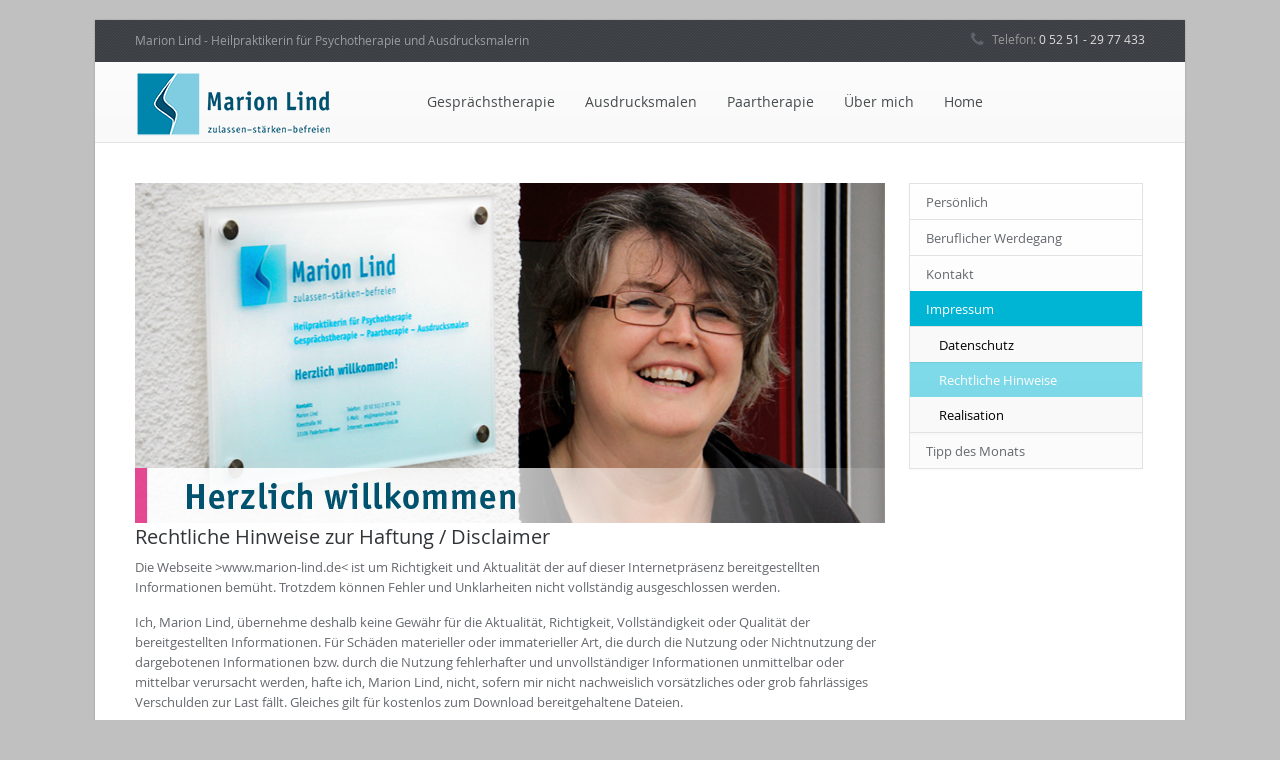

--- FILE ---
content_type: text/html; charset=utf-8
request_url: https://www.marion-lind.de/ueber-mich/impressum/rechtliche-hinweise.html
body_size: 4492
content:
<!DOCTYPE html>
<html lang="de">
<head>

<meta charset="utf-8">
<!-- 
	This website is powered by TYPO3 - inspiring people to share!
	TYPO3 is a free open source Content Management Framework initially created by Kasper Skaarhoj and licensed under GNU/GPL.
	TYPO3 is copyright 1998-2026 of Kasper Skaarhoj. Extensions are copyright of their respective owners.
	Information and contribution at https://typo3.org/
-->

<base href="https://www.marion-lind.de/">

<title>Rechtliche Hinweise - Marion Lind - Heilpraktikerin für Psychotherapie und Ausdrucksmalerin in Paderborn-Wewer</title>
<meta name="generator" content="TYPO3 CMS" />


<link rel="stylesheet" href="/typo3temp/assets/css/7015c8c4ac5ff815b57530b221005fc6.css?1668528376" media="all">






<meta name="author" content="www.lrw-medien.de">
    <meta name="description" content="">
    <meta name="keywords" content="Psychotherapie, Gesprächstherapie, Paartherapie, Ausdrucksmalen, Paderborn">
    <meta name="robots" content="index, follow">
    <meta name="revisit-after" content="7 days">
  <meta name="viewport" content="width=device-width, initial-scale=1.0, maximum-scale=1.0">
  <!-- Styles -->
  <link rel="stylesheet" href="fileadmin/templates/css/main.css">
  <link rel="stylesheet" href="fileadmin/templates/css/responsive.css">
  <link rel="stylesheet" href="fileadmin/templates/css/prettyPhoto.css">
  <link rel="stylesheet" type="text/css" href="fileadmin/templates/css/settings.css" media="screen"/>
  <link rel="stylesheet" href="fileadmin/templates/css/color-scheme/blue.css">
  <link rel="icon" href="favicon.ico" type="image/x-icon">
  
  <!-- Base JS -->
  <script src="fileadmin/templates/js/jquery-1.9.1.min.js"></script>
  <script src="fileadmin/templates/js/main.js"></script>
  
  <!-- Revolution Slider -->
  <script src="fileadmin/templates/js/jquery.themepunch.plugins.min.js"></script>
  <script src="fileadmin/templates/js/jquery.themepunch.revolution.min.js"></script>
  <script src="fileadmin/templates/js/revolution-slider-options.js"></script>
  
  <!-- Prety photo -->
  <script src="fileadmin/templates/js/jquery.prettyPhoto.js"></script>
  <script src="fileadmin/templates/js/pretty.js"></script>
</head>
<body class="bg-irongrip">
<!DOCTYPE html>

<html>

<head>

</head>

<body>
<!--###DOCUMENT_BODY### START-->
<div class="main boxed">

   <!-- TOP BAR
   ============================================= -->
   <div class="b-top-bar">
      <div class="layout">
         <!-- Some text -->
         <div class="wrap-left">
            <span class="top-bar-text">Marion Lind - Heilpraktikerin für Psychotherapie und Ausdrucksmalerin</span>
         </div>
         <div class="wrap-right">
            <!-- Phone -->
            <span class="top-bar-phone"><span class="icon-phone">Telefon: </span> 0 52 51 - 29 77 433</span>
         </div>
      </div>
   </div>
   <!-- END TOP BAR
   ============================================= -->

   <!-- HEADER
   ============================================= -->
   <div class="header">
      <div class="layout clearfix">
         <div class="mob-layout wrap-left">
            <!-- Logo -->
            <a href="./" class="logo"><img src="fileadmin/templates/img/logo.png" alt=""></a>
            <!-- Mobile Navigation Button -->
            <div class="btn-menu icon-reorder"></div>
            <!-- Navigation -->
            <!--  ###HAUPTNAVI### -->
            <ul class="menu"><li><a href="/gespraechstherapie/was-ist-gespraechstherapie.html">Gesprächstherapie</a><ul class="submenu"><li><a href="/gespraechstherapie/was-ist-gespraechstherapie.html">Was ist Gesprächstherapie?</a></li><li><a href="/gespraechstherapie/gemeinsames-vorgehen.html">Gemeinsames Vorgehen</a><ul class="submenu"><li><a href="/gespraechstherapie/gemeinsames-vorgehen/1-erkennen-des-problems.html">1. Erkennen des Problems</a></li><li><a href="/gespraechstherapie/gemeinsames-vorgehen/2-erstgespraech.html">2. Erstgespräch</a></li><li><a href="/gespraechstherapie/gemeinsames-vorgehen/3-start-der-begleitung.html">3. Start der Begleitung</a></li><li><a href="/gespraechstherapie/gemeinsames-vorgehen/4-verlauf-der-begleitung.html">4. Verlauf der Begleitung</a></li><li><a href="/gespraechstherapie/gemeinsames-vorgehen/5-ende-der-begleitung.html">5. Ende der Begleitung</a></li></ul></li><li><a href="/gespraechstherapie/faqs-zur-gespraechstherapie.html">FAQs zur Gesprächstherapie</a></li><li><a href="/gespraechstherapie/termin-zur-gespraechstherapie-vereinbaren.html">Termin vereinbaren</a></li></ul></li><li><a href="/ausdrucksmalen.html">Ausdrucksmalen</a><ul class="submenu"><li><a href="/ausdrucksmalen/begleitetes-malen/was-ist-begleitetes-malen.html">Begleitetes Malen</a><ul class="submenu"><li><a href="/ausdrucksmalen/begleitetes-malen/was-ist-begleitetes-malen.html">Was ist Begleitetes Malen?</a></li><li><a href="/ausdrucksmalen/begleitetes-malen/fuer-wen.html">Für wen?</a></li><li><a href="/ausdrucksmalen/begleitetes-malen/warum-begeitetes-malen.html">Warum Begeitetes Malen?</a></li><li><a href="/ausdrucksmalen/begleitetes-malen/malbegleitung.html">Malbegleitung</a></li><li><a href="/ausdrucksmalen/begleitetes-malen/5-ebenen-des-malens.html">5 Ebenen des Malens</a></li></ul></li><li><a href="/ausdrucksmalen/kinder-und-jugendliche.html">Kinder und Jugendliche</a></li><li><a href="/ausdrucksmalen/offenes-malatelier.html">Offenes Malatelier</a></li><li><a href="/ausdrucksmalen/malort-malatelier.html">Malort/Malatelier</a></li><li><a href="/ausdrucksmalen/termine-seminare.html">Termine & Seminare</a><ul class="submenu"><li><a href="/ausdrucksmalen/termine-seminare/maltag-fuer-frauen.html">Halbtägiger Maltag für Frauen</a></li><li><a href="/ausdrucksmalen/termine-seminare/mal-und-achtsamkeitstag-fuer-frauen.html">Mal- und Achtsamkeitstag für Frauen</a></li></ul></li></ul></li><li><a href="/paartherapie/was-ist-paartherapie.html">Paartherapie</a><ul class="submenu"><li><a href="/paartherapie/was-ist-paartherapie.html">Was ist Paartherapie?</a></li><li><a href="/paartherapie/verfahren-und-methoden.html">Verfahren und Methoden</a></li><li><a href="/paartherapie/gemeinsames-vorgehen-paartherapie.html">Gemeinsames Vorgehen</a></li><li><a href="/paartherapie/zyklen-der-paartherapie.html">Zyklen der Paartherapie</a></li><li><a href="/paartherapie/faqs-zur-paartherapie.html">FAQs zur Paartherapie</a></li><li><a href="/paartherapie/termin-vereinbaren.html">Termin vereinbaren</a></li></ul></li><li class="active"><a href="/ueber-mich/persoenlich.html">Über mich</a><ul class="submenu"><li><a href="/ueber-mich/persoenlich.html">Persönlich</a></li><li><a href="/ueber-mich/beruflicher-werdegang.html">Beruflicher Werdegang</a></li><li><a href="/ueber-mich/kontakt-und-anfahrt.html">Kontakt</a></li><li class="active"><a href="/ueber-mich/impressum.html">Impressum</a><ul class="submenu"><li><a href="/ueber-mich/impressum/datenschutz.html">Datenschutz</a></li><li class="active"><a href="/ueber-mich/impressum/rechtliche-hinweise.html">Rechtliche Hinweise</a></li><li><a href="/ueber-mich/impressum/realisation.html">Realisation</a></li></ul></li><li><a href="/ueber-mich/tipp-des-monats/nach-oben.html">Tipp des Monats</a><ul class="submenu"><li><a href="/ueber-mich/tipp-des-monats/2021-januar.html">2021 Januar</a></li><li><a href="/ueber-mich/tipp-des-monats/2020-dezember.html">2020 Dezember</a></li><li><a href="/ueber-mich/tipp-des-monats/2020-november.html">2020 November</a></li><li><a href="/ueber-mich/tipp-des-monats/2020-oktober.html">2020 Oktober</a></li><li><a href="/ueber-mich/tipp-des-monats/2020-september.html">2020 September</a></li><li><a href="/ueber-mich/tipp-des-monats/2020-august.html">2020 August</a></li><li><a href="/ueber-mich/tipp-des-monats/2020-juli.html">2020 Juli</a></li><li><a href="/ueber-mich/tipp-des-monats/2020-juni.html">2020 Juni</a></li><li><a href="/ueber-mich/tipp-des-monats/2020-mai.html">2020 Mai</a></li><li><a href="/ueber-mich/tipp-des-monats/2020-april.html">2020 April</a></li><li><a href="/ueber-mich/tipp-des-monats/2020-maerz.html">2020 März</a></li><li><a href="/ueber-mich/tipp-des-monats/2020-februar.html">2020 Februar</a></li><li><a href="/ueber-mich/tipp-des-monats/2020-januar.html">2020 Januar</a></li><li><a href="/ueber-mich/tipp-des-monats/2019-dezember.html">2019 Dezember</a></li><li><a href="/ueber-mich/tipp-des-monats/2019-november.html">2019 November</a></li><li><a href="/ueber-mich/tipp-des-monats/2019-oktober.html">2019 Oktober</a></li><li><a href="/ueber-mich/tipp-des-monats/2019-september.html">2019 September</a></li><li><a href="/ueber-mich/tipp-des-monats/2019-august.html">2019 August</a></li><li><a href="/ueber-mich/tipp-des-monats/2019-juli.html">2019 Juli</a></li><li><a href="/ueber-mich/tipp-des-monats/nach-oben.html">nach oben</a></li></ul></li></ul></li><li><a href="/home.html">Home</a></li></ul>
         </div>
      </div>
      <!-- Mobile Navigation -->
      <!-- ###RESPNAVI### -->
      <ul class="mob-menu"><li><div><a href="/gespraechstherapie/was-ist-gespraechstherapie.html">Gesprächstherapie</a><span class="btn-submenu"></span></div><ul class="mob-submenu"><li><a href="/gespraechstherapie/was-ist-gespraechstherapie.html">Was ist Gesprächstherapie?</a></li><li><a href="/gespraechstherapie/gemeinsames-vorgehen.html">Gemeinsames Vorgehen</a><ul class="mob-submenu"><li><a href="/gespraechstherapie/gemeinsames-vorgehen/1-erkennen-des-problems.html">1. Erkennen des Problems</a></li><li><a href="/gespraechstherapie/gemeinsames-vorgehen/2-erstgespraech.html">2. Erstgespräch</a></li><li><a href="/gespraechstherapie/gemeinsames-vorgehen/3-start-der-begleitung.html">3. Start der Begleitung</a></li><li><a href="/gespraechstherapie/gemeinsames-vorgehen/4-verlauf-der-begleitung.html">4. Verlauf der Begleitung</a></li><li><a href="/gespraechstherapie/gemeinsames-vorgehen/5-ende-der-begleitung.html">5. Ende der Begleitung</a></li></ul></li><li><a href="/gespraechstherapie/faqs-zur-gespraechstherapie.html">FAQs zur Gesprächstherapie</a></li><li><a href="/gespraechstherapie/termin-zur-gespraechstherapie-vereinbaren.html">Termin vereinbaren</a></li></ul></li><li><div><a href="/ausdrucksmalen.html">Ausdrucksmalen</a><span class="btn-submenu"></span></div><ul class="mob-submenu"><li><a href="/ausdrucksmalen/begleitetes-malen/was-ist-begleitetes-malen.html">Begleitetes Malen</a><ul class="mob-submenu"><li><a href="/ausdrucksmalen/begleitetes-malen/was-ist-begleitetes-malen.html">Was ist Begleitetes Malen?</a></li><li><a href="/ausdrucksmalen/begleitetes-malen/fuer-wen.html">Für wen?</a></li><li><a href="/ausdrucksmalen/begleitetes-malen/warum-begeitetes-malen.html">Warum Begeitetes Malen?</a></li><li><a href="/ausdrucksmalen/begleitetes-malen/malbegleitung.html">Malbegleitung</a></li><li><a href="/ausdrucksmalen/begleitetes-malen/5-ebenen-des-malens.html">5 Ebenen des Malens</a></li></ul></li><li><a href="/ausdrucksmalen/kinder-und-jugendliche.html">Kinder und Jugendliche</a></li><li><a href="/ausdrucksmalen/offenes-malatelier.html">Offenes Malatelier</a></li><li><a href="/ausdrucksmalen/malort-malatelier.html">Malort/Malatelier</a></li><li><a href="/ausdrucksmalen/termine-seminare.html">Termine & Seminare</a><ul class="mob-submenu"><li><a href="/ausdrucksmalen/termine-seminare/maltag-fuer-frauen.html">Halbtägiger Maltag für Frauen</a></li><li><a href="/ausdrucksmalen/termine-seminare/mal-und-achtsamkeitstag-fuer-frauen.html">Mal- und Achtsamkeitstag für Frauen</a></li></ul></li></ul></li><li><div><a href="/paartherapie/was-ist-paartherapie.html">Paartherapie</a><span class="btn-submenu"></span></div><ul class="mob-submenu"><li><a href="/paartherapie/was-ist-paartherapie.html">Was ist Paartherapie?</a></li><li><a href="/paartherapie/verfahren-und-methoden.html">Verfahren und Methoden</a></li><li><a href="/paartherapie/gemeinsames-vorgehen-paartherapie.html">Gemeinsames Vorgehen</a></li><li><a href="/paartherapie/zyklen-der-paartherapie.html">Zyklen der Paartherapie</a></li><li><a href="/paartherapie/faqs-zur-paartherapie.html">FAQs zur Paartherapie</a></li><li><a href="/paartherapie/termin-vereinbaren.html">Termin vereinbaren</a></li></ul></li><li class="active"><div><a href="/ueber-mich/persoenlich.html">Über mich</a><span class="btn-submenu"></span></div><ul class="mob-submenu"><li><a href="/ueber-mich/persoenlich.html">Persönlich</a></li><li><a href="/ueber-mich/beruflicher-werdegang.html">Beruflicher Werdegang</a></li><li><a href="/ueber-mich/kontakt-und-anfahrt.html">Kontakt</a></li><li class="active"><a href="/ueber-mich/impressum.html">Impressum</a><ul class="mob-submenu"><li><a href="/ueber-mich/impressum/datenschutz.html">Datenschutz</a></li><li class="active"><a href="/ueber-mich/impressum/rechtliche-hinweise.html">Rechtliche Hinweise</a></li><li><a href="/ueber-mich/impressum/realisation.html">Realisation</a></li></ul></li><li><a href="/ueber-mich/tipp-des-monats/nach-oben.html">Tipp des Monats</a><ul class="mob-submenu"><li><a href="/ueber-mich/tipp-des-monats/2021-januar.html">2021 Januar</a></li><li><a href="/ueber-mich/tipp-des-monats/2020-dezember.html">2020 Dezember</a></li><li><a href="/ueber-mich/tipp-des-monats/2020-november.html">2020 November</a></li><li><a href="/ueber-mich/tipp-des-monats/2020-oktober.html">2020 Oktober</a></li><li><a href="/ueber-mich/tipp-des-monats/2020-september.html">2020 September</a></li><li><a href="/ueber-mich/tipp-des-monats/2020-august.html">2020 August</a></li><li><a href="/ueber-mich/tipp-des-monats/2020-juli.html">2020 Juli</a></li><li><a href="/ueber-mich/tipp-des-monats/2020-juni.html">2020 Juni</a></li><li><a href="/ueber-mich/tipp-des-monats/2020-mai.html">2020 Mai</a></li><li><a href="/ueber-mich/tipp-des-monats/2020-april.html">2020 April</a></li><li><a href="/ueber-mich/tipp-des-monats/2020-maerz.html">2020 März</a></li><li><a href="/ueber-mich/tipp-des-monats/2020-februar.html">2020 Februar</a></li><li><a href="/ueber-mich/tipp-des-monats/2020-januar.html">2020 Januar</a></li><li><a href="/ueber-mich/tipp-des-monats/2019-dezember.html">2019 Dezember</a></li><li><a href="/ueber-mich/tipp-des-monats/2019-november.html">2019 November</a></li><li><a href="/ueber-mich/tipp-des-monats/2019-oktober.html">2019 Oktober</a></li><li><a href="/ueber-mich/tipp-des-monats/2019-september.html">2019 September</a></li><li><a href="/ueber-mich/tipp-des-monats/2019-august.html">2019 August</a></li><li><a href="/ueber-mich/tipp-des-monats/2019-juli.html">2019 Juli</a></li><li><a href="/ueber-mich/tipp-des-monats/nach-oben.html">nach oben</a></li></ul></li></ul></li><li><div><a href="/home.html">Home</a><span class="btn-submenu"></span></div></li></ul>
      <!-- End Mobile Navigation -->
   </div>
   <!-- END HEADER
   ============================================= -->

   <!-- CONTENT
   ============================================= -->
   <div class="content">
      <div class="layout">
         <div class="row">
            <div class="row-item col-3_4">
               <!-- ###CONTENT### Start -->
               
    

            <div id="c144" class="frame frame-default frame-type-html frame-layout-0">
                
                
                    



                
                
                

    <img src="fileadmin/user_upload/04_Bilder_Inhaltsbereich/Willkommen-Marion-Lind-Heilpraktikerin-Psychotherapie-Ausdrucksmalen-Paderborn-Wewer..jpg">


                
                    



                
                
                    



                
            </div>

        


    

            <div id="c105" class="frame frame-default frame-type-text frame-layout-0">
                
                
                    



                
                
                    

    
        <header>
            

    
            
                

    
            <h2 class="">
                Rechtliche Hinweise zur Haftung / Disclaimer
            </h2>
        



            
        



            



            



        </header>
    



                
                

    <p>Die Webseite &gt;www.marion-lind.de&lt; ist um Richtigkeit und Aktualität der auf dieser Internetpräsenz bereitgestellten Informationen bemüht. Trotzdem können Fehler und Unklarheiten nicht vollständig ausgeschlossen werden. 
</p>
<p>Ich, Marion Lind, übernehme deshalb keine Gewähr für die Aktualität, Richtigkeit, Vollständigkeit oder Qualität der bereitgestellten Informationen. Für Schäden materieller oder immaterieller Art, die durch die Nutzung oder Nichtnutzung der dargebotenen Informationen bzw. durch die Nutzung fehlerhafter und unvollständiger Informationen unmittelbar oder mittelbar verursacht werden, hafte ich, Marion Lind, nicht, sofern mir nicht nachweislich vorsätzliches oder grob fahrlässiges Verschulden zur Last fällt. Gleiches gilt für kostenlos zum Download bereitgehaltene Dateien. 
</p>
<p>Die Webseite &gt;www.marion-lind.de&lt; behält sich vor, Teile des Internetangebotes oder das gesamte Angebot ohne gesonderte Ankündigung zu verändern, zu ergänzen, zu löschen oder die Veröffentlichung zeitweise oder endgültig einzustellen. 
</p>
<p>Die Verantwortlichkeit für &gt;fremde Inhalte&lt;, die beispielsweise durch direkte oder indirekte Verknüpfungen (zum Beispiel so genannte &gt;Links&lt;) zu anderen Anbietern bereitgehalten werden, setzt unter anderem positive Kenntnis des rechtswidrigen beziehungsweise strafbaren Inhaltes voraus. &gt;Fremde Inhalte&lt; sind in geeigneter Weise gekennzeichnet. 
</p>
<p>Die Webseite &gt;www.marion-lind.de&lt; hat auf &gt;fremde Inhalte&lt; keinerlei Einfluss und macht sich diese Inhalte auch nicht zu eigen. Die Webseite &gt;www.marion-lind.de&lt; hat keine positiven Kenntnisse über rechtswidrige oder anstößige Inhalte auf den verknüpften Seiten fremder Anbieter. Sollten auf den verknüpften Seiten fremder Anbieter dennoch rechtswidrige oder anstößige Inhalte enthalten sein, so distanziert sich die Webseite &gt;www.marion-lind.de&lt; von diesen Inhalten ausdrücklich.&nbsp; 
</p>
<p><b>Rechtliche Hinweise zum Urheberrecht:</b><br> Das Layout der Homepage, die verwendeten Graphiken sowie die sonstigen Inhalte sind urheberrechtlich geschützt.</p>


                
                    



                
                
                    



                
            </div>

        


               <!-- ###CONTENT### End -->
            </div>
            <!-- Sidebar -->
            <div class="row-item col-1_4 sidebar">
               <!-- ###SECNAVI### -->
               <ul class="b-side-nav"><li><a href="/ueber-mich/persoenlich.html">Persönlich</a></li><li><a href="/ueber-mich/beruflicher-werdegang.html">Beruflicher Werdegang</a></li><li><a href="/ueber-mich/kontakt-und-anfahrt.html">Kontakt</a></li><li class="current"><a href="/ueber-mich/impressum.html">Impressum</a><ul class="b-side-nav"><li style="font-weight: normal !important;"><a href="/ueber-mich/impressum/datenschutz.html">Datenschutz</a></li><li class="current"><a href="/ueber-mich/impressum/rechtliche-hinweise.html">Rechtliche Hinweise</a></li><li style="font-weight: normal !important;"><a href="/ueber-mich/impressum/realisation.html">Realisation</a></li></ul></li><li><a href="/ueber-mich/tipp-des-monats/nach-oben.html">Tipp des Monats</a></li></ul>
               <!--
               <ul class="b-side-nav">
                 <li><a href="#">Sed ut perspiciatis</a></li>
                 <li><a href="#">Inde omnis iste natus</a></li>
                 <li><a href="#" class="active">Neque porro quisquam</a></li>
                 <li><a href="#">Magnam aliquam</a></li>
                 <li><a href="#">Illum qui dolorem</a></li>
                 <li><a href="#">Molestiae consequatur</a></li>
                 <li><a href="#">Fugiat quo voluptas</a></li>
                 <li><a href="#">Nulla pariatur</a></li>
               </ul>
               -->
               <!-- ###CONTENT_RIGHT### Start -->
               <!-- ###CONTENT_RIGHT### End -->
            </div>
            <!-- End Sidebar -->
         </div>
      </div>
   </div>

   <!-- END CONTENT
   ============================================= -->
   <!-- FOOTER
   ============================================= -->
   <div class="footer">
      <!-- Widget Area -->
      <div class="b-widgets">
         <div class="layout">
            <div class="row">
               <!-- Links -->
               <div class="row-item col-1_4">
                  <h3>Gesprächstherapie:</h3>
                  <ul class="b-list just-links m-dark">
                     <li><a href="gespraechstherapie/was-ist-gespraechstherapie.html">» Was ist Gesprächstherapie?</a></li>
              <li><a href="gespraechstherapie/gemeinsames-vorgehen.html">» Gemeinsames Vorgehen</a></li>
              <li><a href="gespraechstherapie/faqs-zur-gespraechstherapie.html">» FAQs</a></li>
              <li><a href="gespraechstherapie/termin-zur-gespraechstherapie-vereinbaren.html">» Termin vereinbaren</a></li>
                  </ul>
               </div>
               <!-- End Links -->
               <!-- Latest Tweets -->
               <div class="row-item col-1_4">
                  <h3>Ausdrucksmalen:</h3>
                  <ul class="b-list just-links m-dark">
                     <li><a href="ausdrucksmalen/begleitetes-malen/was-ist-begleitetes-malen.html">» Begleitetes Malen</a></li>
              <li><a href="ausdrucksmalen/kinder-und-jugendliche.html">» Kinder und Jugendliche</a></li>
              <li><a href="ausdrucksmalen/offenes-malatelier.html">» Offenes Malatelier</a></li>
              <li><a href="ausdrucksmalen/malort-malatelier.html">» Malort/Malatelier</a></li>
              <li><a href="ausdrucksmalen/termine-seminare.html">» Termine und Seminare</a></li>
                     <!--<li><a href="#">» FAQs</a></li>-->
                  </ul>
               </div>
               <!-- End Latest Tweets -->
               <!-- Tag Cloud -->
               <div class="row-item col-1_4">
                  <h3>Paartherapie:</h3>
                  <ul class="b-list just-links m-dark">
                     <li><a href="paartherapie/was-ist-paartherapie.html">» Was ist Paartherapie?</a></li>
              <li><a href="paartherapie/verfahren-und-methoden.html">» Verfahren und Methoden</a></li>
              <li><a href="paartherapie/gemeinsames-vorgehen-paartherapie.html">» Gemeinsames Vorgehen</a></li>
              <li><a href="paartherapie/zyklen-der-paartherapie.html">» Zyklen der Paartherapie</a></li>
              <li><a href="paartherapie/faqs-zur-paartherapie.html">» FAQs</a></li>
              <li><a href="paartherapie/termin-vereinbaren.html">» Termin vereinbaren</a></li>
                  </ul>
               </div>
               <!-- End Tag Cloud -->
               <!-- Contact Form -->
               <div class="row-item col-1_4">
                  <h3>Kontakt: 0 52 51 - 29 77 433</h3>
                  <ul class="b-list just-links m-dark">
                     <li>Marion Lind</li>
                     <li>Heilpraktikerin für Psychotherapie</li>
                     <li>und Ausdrucksmalerin</li>
                     <li>Kleestr. 9d</li>
                     <li>33106 Paderborn-Wewer</li>
                     <!-- <li><a href="ueber-mich/kontakt-und-anfahrt.html">» Anfahrt</a></li> -->
                  </ul>
               </div>
               <!-- End Contact Form -->
            </div>
         </div>
      </div>
      <!-- End Widget Area -->
      <!-- Copyright Area -->
      <div class="b-copyright">
         <div class="layout">
            <!-- Copyright Text -->
            <span class="copy">Copyright © 2026 Marion Lind</span>
            <!-- Social Icons -->
            <ul class="footer-navi">
               <li><a href="ueber-mich/impressum.html">Impressum</a></li>
               <li><a href="ueber-mich/impressum/datenschutz.html">Datenschutz</a></li>
               <li><a href="home.html">Startseite</a></li>
               <li><a href="ueber-mich/kontakt-und-anfahrt.html">Kontakt</a></li>
            </ul>
         </div>
      </div>
   </div>
   <!-- END FOOTER
   ============================================= -->

</div>
<!-- END MAIN
============================================= -->
<!--###DOCUMENT_BODY### END-->
</body>
</html>




</body>
</html>

--- FILE ---
content_type: text/css; charset=utf-8
request_url: https://www.marion-lind.de/fileadmin/templates/css/color-scheme/blue.css
body_size: 1467
content:

.menu li.with-sub:hover:before,
.menu > li:before, .menu a.active:before {
	background: rgba(0, 181, 212, 1);
}

.b-social.social-header a:hover,
.menu a.active {
	color: rgba(0, 181, 212, 1);
}

.popular-title {
	background: rgba(0, 181, 212, 1) url(../../img/btn-bg.png) repeat-x top;
	border: 1px solid #4e83d9;

	color: #fff;
	text-shadow: 0 -1px 0 #3263cd;
}

.btn.colored {
/*	background: rgba(0, 181, 212, 1) url(../../img/btn-bg.png) repeat-x top;*/
	background: rgba(206, 217, 222, 1) url(../../img/btn-bg.png) repeat-x top;
	border: 1px solid rgba(206, 217, 222, 1);

	color: #65686d;
	text-shadow: none;
	/* text-shadow: 0 -1px 0 #3263cd; */
}

.btn.colored:hover { 
/*	background: #3263cd url(../../img/btn-bg.png) repeat-x top;*/
	background: rgba(000, 181, 212, 1) url(../../img/btn-bg.png) repeat-x top;
	box-shadow: 0 1px 3px #dde7f8;
	border: 1px solid rgba(000, 181, 212, 1);

	color: #fff;
	text-shadow: 0 -1px 0px #3263cd;
}

.icon-box i.colored {
	background: #32ba55;
	box-shadow: 0 1px 3px rgba(0,0,0,0.1);
	border: 1px solid #2cb14f;

	color: #edffdf;
	text-shadow: 0 1px 1px #36a42c;
}

.m-alt .spoiler-title.active:before {
	background: rgba(0, 181, 212, 1) url(../../img/btn-bg.png) repeat-x top;
	border: 1px solid #4e83d9;

	box-shadow: 0 1px 3px rgba(0,0,0,0.1);
	
	color: #fff;
	text-shadow: 0 -1px 0 #3263cd;
}

.progress-line {    
	background-color: rgba(0, 181, 212, 1);
}

.tp-caption span a {
	color: rgba(0, 181, 212, 1);
}

.bullet.selected {
	background: rgba(0, 181, 212, 1) !important;
}

.tp-leftarrow.default:hover, .tp-rightarrow.default:hover {
	background: rgba(84,137,222,0.9) !important;
}

.submenu li:hover {
	background: rgba(0, 181, 212, 1);
	border-top: 1px solid rgba(0, 181, 212, 1);
	border-bottom: 1px solid rgba(0, 181, 212, 1);
}
.submenu li li:hover {
	background: #95d8e8;
	border-top: 1px solid #95d8e8;
	border-bottom: 1px solid #95d8e8;
}

.link-overlay:before {
	background: rgba(250,250,250,0.95);
}

.blockquote:before {
	color: rgba(0, 181, 212, 1);
}

a {
	color: rgba(0, 181, 212, 1);
}

a.dark-link:hover {
	color: rgba(0, 181, 212, 1);
}

a.work-name:hover {
	color: rgba(0, 181, 212, 1);
}

.news-title a:hover {
	color: rgba(0, 181, 212, 1);
}

.just-links.m-dark a:hover {
	color: rgba(0, 181, 212, 1);
}

.b-tag-cloud a:hover,
.b-tag-cloud.m-dark a:hover {
	background: rgba(0, 181, 212, 1) url(../../img/btn-bg.png) repeat-x top;
	border: 1px solid #4e83d9;

	box-shadow: 0 1px 3px rgba(0,0,0,0.1);
	
	color: #fff;
	text-shadow: 0 -1px 0 #3263cd;
}

.b-twitter.m-footer a {
	color: rgba(0, 181, 212, 1);
}

.tp-caption.m-text-color span {
	padding: 0 !important;
	color: rgba(0, 181, 212, 1);
}

.tp-caption.m-bg-color span {
	background-color: rgba(84,137,222,0.9) !important;
	color: #fff;
}

.b-filter-list li.active {
	color: rgba(0, 181, 212, 1);
}

.b-filter-list li.active:before {
	height: 2px;
	background: rgba(0, 181, 212, 1);
}

.carousel-prev:hover, .carousel-next:hover {
	background: rgba(84,137,222,0.9);
}

.carousel-pagination li.active {
	background: rgba(0, 181, 212, 1);
}

.recent-post a {
	color: rgba(0, 181, 212, 1);
}

.b-categories a {
	color: rgba(0, 181, 212, 1);
}

.b-twitter.m-footer a {
	color: rgba(0, 181, 212, 1);
}

a.link {
	color: rgba(0, 181, 212, 1);
}

.pagination a:hover {
	background: rgba(0, 181, 212, 1) url(../../img/btn-bg.png) repeat-x top;
	border: 1px solid #4e83d9;

	box-shadow: 0 1px 3px rgba(0,0,0,0.1);
	
	color: #fff;
	text-shadow: 0 -1px 0 #3263cd;
}

.pagination a.active {
	background: #f5f5f5;
	box-shadow: inset 0 1px 2px rgba(0,0,0,0.07);
	border-color: #d9d9d9;
}

.pagination a.active:hover {
	text-shadow: 0 1px 0 white;	
	color: #424346;
}

.post-meta a:hover {
	color: rgba(0, 181, 212, 1);
}

*::-moz-selection {
	background-color: rgba(0, 181, 212, 1) !important;
	color: #fff;
}

*::selection {
	background-color: rgba(0, 181, 212, 1) !important;
	color: #fff;
}

.b-user-info:before {
	border-top: 2px solid rgba(0, 181, 212, 1);
}

.btn-reply.cancel-reply {
	background: rgba(0, 181, 212, 1) url(../../img/btn-bg.png) repeat-x top;
	border: 1px solid #4e83d9;

	box-shadow: 0 1px 3px rgba(0,0,0,0.1);
	
	color: #fff;
	text-shadow: 0 -1px 0 #3263cd;
}

.crumbs a:hover {
	color: rgba(0, 181, 212, 1);
}

p.intro strong.colored {
	color: rgba(0, 181, 212, 1);
}

.contact-mail a {
	color: rgba(0, 181, 212, 1);
}

.b-promo:before {
	border-left: 2px solid rgba(0, 181, 212, 1);
}

.tabs-nav li.active span:before {
	border-top: 2px solid rgba(0, 181, 212, 1);
}

.m-nav-left .tabs-nav li.active span:before {
	border-left: 2px solid rgba(0, 181, 212, 1);
}

.quote-text:before {
	color: rgba(0, 181, 212, 1);
}

.b-service i.m-colored,
.b-service i.m-dark:hover  {
	background: #449ed7 url(../../img/serv-bg.png) repeat-x top;
	box-shadow: 0 1px 3px rgba(0,0,0,0.1);
	border: 1px solid #3a92d0;

	color: #ebfaff;
	text-shadow: 0 1px 1px #3b57cc;
}

.b-list.m-circle li:before {
	background: rgba(0, 181, 212, 1)  url(../../img/btn-bg.png) repeat-x top;
}

.b-side-nav a:hover {
	color: rgba(0, 181, 212, 1);
}

.b-side-nav li.current a {
/*	border-color: rgba(0, 181, 212, 1);
	background: rgba(0, 181, 212, 1) url(../../img/sidenav-bg.png) repeat-x top;
	*/
	border-color: #e2e2e2;
	background: rgba(0, 181, 212, 1);
}
.b-side-nav li.current li a {
	padding-left: 29px;
	color: #000 !important;
	border-color: #e2e2e2;
	background: #f9f9f9 url(../../img/sidenav-bg.png) repeat-x top;
}
.b-side-nav li.current li.current a {
	padding-left: 29px;
	color: #fff !important;
	border-color: #e2e2e2;
/*	background: #f9f9f9 url(../../img/sidenav-bg.png) repeat-x top;*/
	background: rgba(0, 181, 212, 0.5);
}

.b-side-nav li.current a:hover {
	color: #fff;
}

.m-quad .b-social a:hover {
	background: rgba(0, 181, 212, 1);
}

@media only screen and (max-width: 767px), only screen and (max-device-width: 767px) {
	
	.b-tabs.m-nav-left:after, .b-tabs.m-nav-left:before {
		display: none;
	}

	.b-tabs.m-nav-left {
		border-top: none;
	}
	
	.b-tabs.m-nav-left .tabs-nav {
		float: none;
		display: block;
		top: 0;
	}
	
	.b-tabs.m-nav-left .tabs-nav li {
		width: auto;
		display: block;
		text-align: center;

		margin: 0;
	}

	.m-nav-left .tabs-nav li.active span:before {
		width: auto;

		position: absolute;
		top: -2px;	left: -21px;
					right: -21px;

		border-bottom: none;
		cursor: default;

		border-top: 2px solid rgba(0, 181, 212, 1);
		border-left: 0;
	}
	
}

--- FILE ---
content_type: text/css; charset=utf-8
request_url: https://www.marion-lind.de/fileadmin/templates/css/mailform.css
body_size: 3611
content:
/**
 * Main Settings
 */
div.tx-powermail h3 {
    display: none;
}
div.tx-powermail {
	font-family: Calibri, Arial, sans-serif;
	font-size: 14px;
	width: 100%;
	margin: 0 !important;
	padding: 0 !important;
}
.powermail_message {
    padding-left: 20px;
    min-height: 65px;
   
}
.powermail_message_ok {
    background-image: url("/typo3conf/ext/powermail/Resources/Public/Image/icon_ok.png");
}
.powermail_message_error {
    background-image: url("/typo3conf/ext/powermail/Resources/Public/Image/icon_error.png");
}
.powermail_message li {
    padding: 10px 50px 10px 0;
    font-weight: bold;
   	color: #8cb629;
}
.clear {
    clear: both;
}

/**
 * Form
 */
 
 .powermail_input {
	 width: 100%;
 }
 
.powermail_fieldset {
	padding: 0 !important;
	border: 0;
	margin-bottom: 20px;


}
.powermail_legend {
	font-weight: bold;
	color:  rgba(0, 181, 212, 1);
	float: right;
	margin: 3px 0 10px 0;
	font-size: 20px;
    white-space:normal;
    
}
.powermail_label {
	/* label */
	display: block;
	width: 200px;
	float: left;
	clear: left;
	font-weight: bold;
	color:  rgba(0, 181, 212, 1);
}
div.powermail_fieldwrap {
    margin: 0 0 0.5em 0;
   	clear: both;
   	
}
.powermail_field {
	font-family: Calibri, Arial, sans-serif;
	font-size: 14px;
	width: 100% !important;

	border: 1px solid #ccc;
	color: #444;

	-webkit-box-shadow: 3px 3px 5px #eee;
	-moz-box-shadow: 3px 3px 5px #eee;
	box-shadow: 3px 3px 5px #eee;

	-webkit-border-radius: 2px;
	-moz-border-radius: 2px;
	-khtml-border-radius: 2px;
	border-radius: 2px;
}
.powermail_captcha {
    width: 392px;
}
.powermail_textarea {
	padding: 0;
	height: 120px;
	width: 100%;
}


input.powermail_field:focus {
	background-color: #E5E5E5;
	border: 1px solid white;
	outline: none;
	width: 100% !important;
}
.powermail_submit {
	margin: 10px 0;
	float: right;
	border: 0;
	padding: 5px 20px;
	color: white;
	font-weight: bold;
	cursor: pointer;
	width: 100%;

	background:  rgba(0, 181, 212, 1); /* W3C */
}
.powermail_fieldwrap_radio fieldset,
.powermail_fieldwrap_check fieldset {
    padding: 0;
    margin: 0;
    border: 0;
}
.powermail_fieldwrap_radio fieldset legend,
.powermail_fieldwrap_check fieldset legend {
    padding: 0;
}
.powermail_radio_outer,
.powermail_captcha_outer,
.powermail_check_outer {
    background-color: white;
    border: 1px solid #ccc;
    float: left;
    padding: 3px;
    width: 392px;
}
.powermail_radio_outer label,
.powermail_captcha_outer label,
.powermail_check_outer label {
    color: #444;
}
.powermail_captchaimage {
    width: 392px;
    margin-top: 10px;
}
div.error {
    background-color: #FFCA4B;
    border: 1px solid #FF8100;
}
.powermail_field_error {
    background-color: #FFCA4B;
    border: 1px solid #FF8100;
}
div.powermail_fieldwrap_file_inner {
    overflow: hidden;
    height: 26px;
    padding: 3px;
    width: 392px;
    color: white;
    font-weight: bold;
    cursor: pointer;
    background-image: url('/typo3conf/ext/powermail/Resources/Public/Image/upload_bg.png');
}
input.powermail_file {
    position: relative;
    height: 100%;
    width: auto;
    opacity: 0;
    -moz-opacity: 0;
    -webkit-opacity: 0;
    filter:progid:DXImageTransform.Microsoft.Alpha(opacity=0);
}
ul#powermail_tabmenu {
    list-style-type: none;
    width: 99.5%;
    height: 16px;
    padding: 10px 0;
    margin-left: 2px;

    background: rgb(255,255,255); /* Old browsers */
   	background: -moz-linear-gradient(top, rgba(255,255,255,1) 0%, rgba(229,229,229,1) 100%); /* FF3.6+ */
   	background: -webkit-gradient(linear, left top, left bottom, color-stop(0%,rgba(255,255,255,1)), color-stop(100%,rgba(229,229,229,1))); /* Chrome,Safari4+ */
   	background: -webkit-linear-gradient(top, rgba(255,255,255,1) 0%,rgba(229,229,229,1) 100%); /* Chrome10+,Safari5.1+ */
   	background: -o-linear-gradient(top, rgba(255,255,255,1) 0%,rgba(229,229,229,1) 100%); /* Opera11.10+ */
   	background: -ms-linear-gradient(top, rgba(255,255,255,1) 0%,rgba(229,229,229,1) 100%); /* IE10+ */
   	filter: progid:DXImageTransform.Microsoft.gradient( startColorstr='#ffffff', endColorstr='#e5e5e5',GradientType=0 ); /* IE6-9 */
   	background: linear-gradient(top, rgba(255,255,255,1) 0%,rgba(229,229,229,1) 100%); /* W3C */

    -webkit-box-shadow: 0px 0px 8px 0px;
   	-moz-box-shadow: 0px 0px 8px 0px;
   	box-shadow: 0px 0px 8px 0px;

   	-webkit-border-radius: 3px;
   	-moz-border-radius: 3px;
   	-khtml-border-radius: 3px;
   	border-radius: 3px;
}
ul#powermail_tabmenu li {
    float: left;
    margin-left: 10px;
    cursor: pointer;
    font-weight: bold;
    color: #8cb629;
}
ul#powermail_tabmenu li.act {
    text-shadow: 0px 0px 10px #888888;
    filter: dropshadow(color=#888888, offx=0, offy=0);
}

/**
 * Confirmation
 */
.powermail_confirmation {
    clear: left;
	border: 0;
	padding: 10px;
	margin-bottom: 20px;

	background: rgb(255,255,255); /* Old browsers */
	background: -moz-linear-gradient(top, rgba(255,255,255,1) 0%, rgba(229,229,229,1) 100%); /* FF3.6+ */
	background: -webkit-gradient(linear, left top, left bottom, color-stop(0%,rgba(255,255,255,1)), color-stop(100%,rgba(229,229,229,1))); /* Chrome,Safari4+ */
	background: -webkit-linear-gradient(top, rgba(255,255,255,1) 0%,rgba(229,229,229,1) 100%); /* Chrome10+,Safari5.1+ */
	background: -o-linear-gradient(top, rgba(255,255,255,1) 0%,rgba(229,229,229,1) 100%); /* Opera11.10+ */
	background: -ms-linear-gradient(top, rgba(255,255,255,1) 0%,rgba(229,229,229,1) 100%); /* IE10+ */
	filter: progid:DXImageTransform.Microsoft.gradient( startColorstr='#ffffff', endColorstr='#e5e5e5',GradientType=0 ); /* IE6-9 */
	background: linear-gradient(top, rgba(255,255,255,1) 0%,rgba(229,229,229,1) 100%); /* W3C */

	-webkit-box-shadow: 0px 0px 8px 0px;
	-moz-box-shadow: 0px 0px 8px 0px;
	box-shadow: 0px 0px 8px 0px;

	-webkit-border-radius: 3px;
	-moz-border-radius: 3px;
	-khtml-border-radius: 3px;
	border-radius: 3px;
}
input.powermail_confirmation_form {
    float: left;
    margin-top: 20px;
    padding: 5px 20px;
   	color: white;
   	font-weight: bold;
   	cursor: pointer;

   	background: rgb(30,87,153); /* Old browsers */
   	background: -moz-linear-gradient(top, rgba(30,87,153,1) 0%, rgba(41,137,216,1) 50%, rgba(32,124,202,1) 51%, rgba(125,185,232,1) 100%); /* FF3.6+ */
   	background: -webkit-gradient(linear, left top, left bottom, color-stop(0%,rgba(30,87,153,1)), color-stop(50%,rgba(41,137,216,1)), color-stop(51%,rgba(32,124,202,1)), color-stop(100%,rgba(125,185,232,1))); /* Chrome,Safari4+ */
   	background: -webkit-linear-gradient(top, rgba(30,87,153,1) 0%,rgba(41,137,216,1) 50%,rgba(32,124,202,1) 51%,rgba(125,185,232,1) 100%); /* Chrome10+,Safari5.1+ */
   	background: -o-linear-gradient(top, rgba(30,87,153,1) 0%,rgba(41,137,216,1) 50%,rgba(32,124,202,1) 51%,rgba(125,185,232,1) 100%); /* Opera11.10+ */
   	background: -ms-linear-gradient(top, rgba(30,87,153,1) 0%,rgba(41,137,216,1) 50%,rgba(32,124,202,1) 51%,rgba(125,185,232,1) 100%); /* IE10+ */
   	filter: progid:DXImageTransform.Microsoft.gradient( startColorstr='#8cb629', endColorstr='#7db9e8',GradientType=0 ); /* IE6-9 */
   	background: linear-gradient(top, rgba(30,87,153,1) 0%,rgba(41,137,216,1) 50%,rgba(32,124,202,1) 51%,rgba(125,185,232,1) 100%); /* W3C */

    -webkit-box-shadow: 3px 3px 5px #aaa;
   	-moz-box-shadow: 3px 3px 5px #aaa;
   	box-shadow: 3px 3px 5px #aaa;

   	-webkit-border-radius: 2px;
   	-moz-border-radius: 2px;
   	-khtml-border-radius: 2px;
   	border-radius: 2px;
}
input.powermail_confirmation_submit {
    float: right;
    margin-top: 20px;
    padding: 5px 20px;
   	color: white;
   	font-weight: bold;
   	cursor: pointer;

   	background: rgb(30,87,153); /* Old browsers */
   	background: -moz-linear-gradient(top, rgba(30,87,153,1) 0%, rgba(41,137,216,1) 50%, rgba(32,124,202,1) 51%, rgba(125,185,232,1) 100%); /* FF3.6+ */
   	background: -webkit-gradient(linear, left top, left bottom, color-stop(0%,rgba(30,87,153,1)), color-stop(50%,rgba(41,137,216,1)), color-stop(51%,rgba(32,124,202,1)), color-stop(100%,rgba(125,185,232,1))); /* Chrome,Safari4+ */
   	background: -webkit-linear-gradient(top, rgba(30,87,153,1) 0%,rgba(41,137,216,1) 50%,rgba(32,124,202,1) 51%,rgba(125,185,232,1) 100%); /* Chrome10+,Safari5.1+ */
   	background: -o-linear-gradient(top, rgba(30,87,153,1) 0%,rgba(41,137,216,1) 50%,rgba(32,124,202,1) 51%,rgba(125,185,232,1) 100%); /* Opera11.10+ */
   	background: -ms-linear-gradient(top, rgba(30,87,153,1) 0%,rgba(41,137,216,1) 50%,rgba(32,124,202,1) 51%,rgba(125,185,232,1) 100%); /* IE10+ */
   	filter: progid:DXImageTransform.Microsoft.gradient( startColorstr='#8cb629', endColorstr='#7db9e8',GradientType=0 ); /* IE6-9 */
   	background: linear-gradient(top, rgba(30,87,153,1) 0%,rgba(41,137,216,1) 50%,rgba(32,124,202,1) 51%,rgba(125,185,232,1) 100%); /* W3C */

    -webkit-box-shadow: 3px 3px 5px #aaa;
   	-moz-box-shadow: 3px 3px 5px #aaa;
   	box-shadow: 3px 3px 5px #aaa;

   	-webkit-border-radius: 2px;
   	-moz-border-radius: 2px;
   	-khtml-border-radius: 2px;
   	border-radius: 2px;
}

/**
 * Powermail All
 */
dl.powermail_all {
    padding: 5px 0;
}
dl.powermail_all dt {
    font-weight: bold;
    float: left;
    width: 150px;
    clear: left;
}
dl.powermail_all dd {
    float: left;
    width: 420px;
}

/**
 * Create
 */
.powermail_create {
    border: 0;
   	padding: 10px;
   	margin-bottom: 20px;

   	background: rgb(255,255,255); /* Old browsers */
   	background: -moz-linear-gradient(top, rgba(255,255,255,1) 0%, rgba(229,229,229,1) 100%); /* FF3.6+ */
   	background: -webkit-gradient(linear, left top, left bottom, color-stop(0%,rgba(255,255,255,1)), color-stop(100%,rgba(229,229,229,1))); /* Chrome,Safari4+ */
   	background: -webkit-linear-gradient(top, rgba(255,255,255,1) 0%,rgba(229,229,229,1) 100%); /* Chrome10+,Safari5.1+ */
   	background: -o-linear-gradient(top, rgba(255,255,255,1) 0%,rgba(229,229,229,1) 100%); /* Opera11.10+ */
   	background: -ms-linear-gradient(top, rgba(255,255,255,1) 0%,rgba(229,229,229,1) 100%); /* IE10+ */
   	filter: progid:DXImageTransform.Microsoft.gradient( startColorstr='#ffffff', endColorstr='#e5e5e5',GradientType=0 ); /* IE6-9 */
   	background: linear-gradient(top, rgba(255,255,255,1) 0%,rgba(229,229,229,1) 100%); /* W3C */

   	-webkit-box-shadow: 0px 0px 8px 0px;
   	-moz-box-shadow: 0px 0px 8px 0px;
   	box-shadow: 0px 0px 8px 0px;

   	-webkit-border-radius: 3px;
   	-moz-border-radius: 3px;
   	-khtml-border-radius: 3px;
   	border-radius: 3px;
}

/**
 * JS Form Validation
 */




/* Z-INDEX */
.formError { z-index: 990; }
.formError .formErrorContent { z-index: 991; }
.formError .formErrorArrow { z-index: 996; }
.formErrorInsideDialog.formError { z-index: 5000; }
.formErrorInsideDialog.formError .formErrorContent { z-index: 5001; }
.formErrorInsideDialog.formError .formErrorArrow { z-index: 5006; }
.inputContainer {
	position: relative;
	float: left;
}
.formError {
    font-family: Calibri, Arial, sans-serif;
	position: absolute;
	top: 300px;
	left: 300px;
	display: block;
	cursor: pointer;
}
.ajaxSubmit {
	padding: 20px;
	background: #55ea55;
	border: 1px solid #999;
	display: none
}
.formError .formErrorContent {
	width: 100%;
	position:relative;
	color: #fff;
	width: 150px;
	font-size: 11px;
	border: 2px solid #ddd;
	box-shadow: 0 0 6px #000;
	-moz-box-shadow: 0 0 6px #000;
	-webkit-box-shadow: 0 0 6px #000;
	padding: 4px 10px 4px 10px;
	border-radius: 6px;
	-moz-border-radius: 6px;
	-webkit-border-radius: 6px;
	background-color: #8cb629;
}
.greenPopup .formErrorContent {
	background: #33be40;
}
.blackPopup .formErrorContent {
	background: #393939;
	color: #FFF;
}
.formError .formErrorArrow {
	width: 15px;
	margin: -2px 0 0 13px;
	position:relative;
}
body[dir='rtl'] .formError .formErrorArrow,
body.rtl .formError .formErrorArrow {
	margin: -2px 13px 0 0;
}
.formError .formErrorArrowBottom {
	box-shadow: none;
	-moz-box-shadow: none;
	-webkit-box-shadow: none;
	margin: 0px 0 0 12px;
	top:2px;
}
.formError .formErrorArrow div {
	border-left: 2px solid #ddd;
	border-right: 2px solid #ddd;
	box-shadow: 0 2px 3px #444;
	-moz-box-shadow: 0 2px 3px #444;
	-webkit-box-shadow: 0 2px 3px #444;
	font-size: 0px;
	height: 1px;
	margin: 0 auto;
	line-height: 0;
	font-size: 0;
	display: block;

    }
.formError .formErrorArrowBottom div {
	box-shadow: none;
	-moz-box-shadow: none;
	-webkit-box-shadow: none;
}
.greenPopup .formErrorArrow div {
	background: #33be40;
}
.blackPopup .formErrorArrow div {
	background: #393939;
	color: #FFF;
}
.formError .formErrorArrow .line10 {
	width: 15px;
	border: none;
}
.formError .formErrorArrow .line9 {
	width: 13px;
	border: none;
}
.formError .formErrorArrow .line8 {
	width: 11px;
}
.formError .formErrorArrow .line7 {
	width: 9px;
}
.formError .formErrorArrow .line6 {
	width: 7px;
}
.formError .formErrorArrow .line5 {
	width: 5px;
}
.formError .formErrorArrow .line4 {
	width: 3px;
}
.formError .formErrorArrow .line3 {
	width: 1px;
	border-left: 2px solid #ddd;
	border-right: 2px solid #ddd;
	border-bottom: 0 solid #ddd;
}
.formError .formErrorArrow .line2 {
	width: 3px;
	border: none;
	background: #ddd;
}
.formError .formErrorArrow .line1 {
	width: 1px;
	border: none;
	background: #ddd;
}

/**
 * Powermail_Frontend
 */
#powermail_frontend_search {
    margin: 0;
}
.powermail_frontend {
    clear: left;
	border: 0;
	padding: 10px;
	margin-bottom: 20px;
    overflow: auto;

	background: rgb(255,255,255); /* Old browsers */
	background: -moz-linear-gradient(top, rgba(255,255,255,1) 0%, rgba(229,229,229,1) 100%); /* FF3.6+ */
	background: -webkit-gradient(linear, left top, left bottom, color-stop(0%,rgba(255,255,255,1)), color-stop(100%,rgba(229,229,229,1))); /* Chrome,Safari4+ */
	background: -webkit-linear-gradient(top, rgba(255,255,255,1) 0%,rgba(229,229,229,1) 100%); /* Chrome10+,Safari5.1+ */
	background: -o-linear-gradient(top, rgba(255,255,255,1) 0%,rgba(229,229,229,1) 100%); /* Opera11.10+ */
	background: -ms-linear-gradient(top, rgba(255,255,255,1) 0%,rgba(229,229,229,1) 100%); /* IE10+ */
	filter: progid:DXImageTransform.Microsoft.gradient( startColorstr='#ffffff', endColorstr='#e5e5e5',GradientType=0 ); /* IE6-9 */
	background: linear-gradient(top, rgba(255,255,255,1) 0%,rgba(229,229,229,1) 100%); /* W3C */

	-webkit-box-shadow: 0px 0px 8px 0px;
	-moz-box-shadow: 0px 0px 8px 0px;
	box-shadow: 0px 0px 8px 0px;

	-webkit-border-radius: 3px;
	-moz-border-radius: 3px;
	-khtml-border-radius: 3px;
	border-radius: 3px;
}
.powermail_frontend_list {
    width: 100%;
    font-size: 0.9em;
    border: 1px solid #070708;
    margin-top: 15px;
}
.powermail_frontend_list th {
    color: white;
    font-weight: bold;
    padding: 3px;
    text-align: left;

    background: rgb(69,72,77); /* Old browsers */
    background: -moz-linear-gradient(top, rgba(69,72,77,1) 0%, rgba(0,0,0,1) 100%); /* FF3.6+ */
    background: -webkit-gradient(linear, left top, left bottom, color-stop(0%,rgba(69,72,77,1)), color-stop(100%,rgba(0,0,0,1))); /* Chrome,Safari4+ */
    background: -webkit-linear-gradient(top, rgba(69,72,77,1) 0%,rgba(0,0,0,1) 100%); /* Chrome10+,Safari5.1+ */
    background: -o-linear-gradient(top, rgba(69,72,77,1) 0%,rgba(0,0,0,1) 100%); /* Opera 11.10+ */
    background: -ms-linear-gradient(top, rgba(69,72,77,1) 0%,rgba(0,0,0,1) 100%); /* IE10+ */
    background: linear-gradient(top, rgba(69,72,77,1) 0%,rgba(0,0,0,1) 100%); /* W3C */
    filter: progid:DXImageTransform.Microsoft.gradient( startColorstr='#45484d', endColorstr='#000000',GradientType=0 ); /* IE6-9 */
}
.powermail_frontend_list td {
    border-top: 1px solid #ccc;
    padding: 3px;
}
.powermail_frontend_filter {
    background: rgb(252,255,244); /* Old browsers */
    background: -moz-linear-gradient(top, rgba(252,255,244,1) 0%, rgba(223,229,215,1) 40%, rgba(179,190,173,1) 100%); /* FF3.6+ */
    background: -webkit-gradient(linear, left top, left bottom, color-stop(0%,rgba(252,255,244,1)), color-stop(40%,rgba(223,229,215,1)), color-stop(100%,rgba(179,190,173,1))); /* Chrome,Safari4+ */
    background: -webkit-linear-gradient(top, rgba(252,255,244,1) 0%,rgba(223,229,215,1) 40%,rgba(179,190,173,1) 100%); /* Chrome10+,Safari5.1+ */
    background: -o-linear-gradient(top, rgba(252,255,244,1) 0%,rgba(223,229,215,1) 40%,rgba(179,190,173,1) 100%); /* Opera 11.10+ */
    background: -ms-linear-gradient(top, rgba(252,255,244,1) 0%,rgba(223,229,215,1) 40%,rgba(179,190,173,1) 100%); /* IE10+ */
    background: linear-gradient(top, rgba(252,255,244,1) 0%,rgba(223,229,215,1) 40%,rgba(179,190,173,1) 100%); /* W3C */
    filter: progid:DXImageTransform.Microsoft.gradient( startColorstr='#fcfff4', endColorstr='#b3bead',GradientType=0 ); /* IE6-9 */
    border: 1px solid #ccc;
    padding: 10px 0;
}
.powermail_frontend_search_container {
    padding: 5px 10px;
}
.powermail_frontend_search_container label {
    float: left;
    display: block;
    width: 150px;
    font-weight: bold;
    margin-right: 10px;
    padding-top: 3px;
}
.powermail_frontend_search_container input {
    width: 430px;
    padding: 3px;
}
.powermail_frontend_search_submit {
    width: 430px;
    padding: 3px;
    margin: 5px 0 0 170px;
    color: white;
    font-weight: bold;
    cursor: pointer;

    background: rgb(69,72,77); /* Old browsers */
    background: -moz-linear-gradient(top, rgba(69,72,77,1) 0%, rgba(0,0,0,1) 100%); /* FF3.6+ */
    background: -webkit-gradient(linear, left top, left bottom, color-stop(0%,rgba(69,72,77,1)), color-stop(100%,rgba(0,0,0,1))); /* Chrome,Safari4+ */
    background: -webkit-linear-gradient(top, rgba(69,72,77,1) 0%,rgba(0,0,0,1) 100%); /* Chrome10+,Safari5.1+ */
    background: -o-linear-gradient(top, rgba(69,72,77,1) 0%,rgba(0,0,0,1) 100%); /* Opera 11.10+ */
    background: -ms-linear-gradient(top, rgba(69,72,77,1) 0%,rgba(0,0,0,1) 100%); /* IE10+ */
    background: linear-gradient(top, rgba(69,72,77,1) 0%,rgba(0,0,0,1) 100%); /* W3C */
    filter: progid:DXImageTransform.Microsoft.gradient( startColorstr='#45484d', endColorstr='#000000',GradientType=0 ); /* IE6-9 */
}
.powermail_frontend_abc,
.powermail_frontend_export {
    background: rgb(252,255,244); /* Old browsers */
    background: -moz-linear-gradient(top, rgba(252,255,244,1) 0%, rgba(223,229,215,1) 40%, rgba(179,190,173,1) 100%); /* FF3.6+ */
    background: -webkit-gradient(linear, left top, left bottom, color-stop(0%,rgba(252,255,244,1)), color-stop(40%,rgba(223,229,215,1)), color-stop(100%,rgba(179,190,173,1))); /* Chrome,Safari4+ */
    background: -webkit-linear-gradient(top, rgba(252,255,244,1) 0%,rgba(223,229,215,1) 40%,rgba(179,190,173,1) 100%); /* Chrome10+,Safari5.1+ */
    background: -o-linear-gradient(top, rgba(252,255,244,1) 0%,rgba(223,229,215,1) 40%,rgba(179,190,173,1) 100%); /* Opera 11.10+ */
    background: -ms-linear-gradient(top, rgba(252,255,244,1) 0%,rgba(223,229,215,1) 40%,rgba(179,190,173,1) 100%); /* IE10+ */
    background: linear-gradient(top, rgba(252,255,244,1) 0%,rgba(223,229,215,1) 40%,rgba(179,190,173,1) 100%); /* W3C */
    filter: progid:DXImageTransform.Microsoft.gradient( startColorstr='#fcfff4', endColorstr='#b3bead',GradientType=0 ); /* IE6-9 */
    border: 1px solid #ccc;
    padding: 10px 0;
}
.powermail_frontend_abc_inner,
.powermail_frontend_export_inner {
    margin: 0 10px;
}
span.abc,
span.abc a {
    font-weight: bold;
    text-decoration: none;
}
.powermail_frontend dl {
    clear: both;
    padding: 5px 0;
}
.powermail_frontend dt {
    float: left;
    width: 150px;
    font-weight: bold;
    clear: left;
    margin-right: 10px;
}
.powermail_frontend dd {
    float: left;
}
.powermail_frontend_export_icon {
    float: right;
    margin: 0 8px;
    padding-top: 5px;
    height: 19px;
}
.powermail_frontend_export input {
    width: 17px;
    height: 16px;
    padding-top: 2px;
    cursor: pointer;
    text-indent: -99999px;
    border: 0;
    background: none;
    background-repeat: no-repeat;
    background-image: url('/typo3conf/ext/powermail/Resources/Public/Image/icon_csv.gif');
}
.powermail_frontend_export input.export_icon_xls {
    background-image: url('/typo3conf/ext/powermail/Resources/Public/Image/icon_xls.gif');
}

--- FILE ---
content_type: application/javascript; charset=utf-8
request_url: https://www.marion-lind.de/fileadmin/templates/js/pretty.js
body_size: -75
content:
$(document).ready(function(){
	$("a[rel^='prettyPhoto']").prettyPhoto();
});

--- FILE ---
content_type: application/javascript; charset=utf-8
request_url: https://www.marion-lind.de/fileadmin/templates/js/main.js
body_size: 2802
content:
;(function($) {	

	$(document).ready( function() {

		// MENU

		if ($(this).width() > 990) {
			$('.main').addClass('desk');
		}

		$('.btn-menu').on('click', function() {
			$(this).toggleClass('active');
			$('.mob-menu').slideToggle(300);
		});

		$('.btn-submenu').on('click', function() {
			var sub  = $(this).parent().siblings('.submenu, .mob-submenu');			   

			$(this).toggleClass('active');
			sub.slideToggle(300);
		});		


		$('.menu > li').each(function() {
			var sub = $(this).children('.submenu').size();
			if (sub > 0) $(this).addClass('with-sub');
		});

		$(window).resize(function() {
			if ($('.btn-menu').css('display') === 'block') {				
				$('.main').removeClass('desk');
			}
			else {
				$('.main').addClass('desk');
				$('.menu, .submenu, .b-search').removeAttr('style');
			}
		});

		// FORMS: SEARCH, COMMENT

		$('.btn-search').on('click', function() {
			$(this).toggleClass('active');
			$('.b-search').fadeToggle(300);
		});

		$('.search-submit, .comment-submit').on('click', function() {
			$(this).parent().submit();
		});

		$('.search-form').on('click', '.search-text-remove', function() {
			$(this).siblings('.search-text').val('');
		});


		$('.btn-reply').on('click', function() {
			if (!$(this).hasClass('cancel-reply')) {

				var comForm = $('.b-comment-form').clone();
				$('.b-comment-form').remove();

				$('.btn-reply').removeClass('cancel-reply').html('<b>reply</b>');
				$(this).addClass('cancel-reply').html('<b>cancel</b>');
				$(this).parent().parent().append(comForm);

				$(this).parent().parent().children('.b-comment-form')
					.focus(function() {
						$(this).siblings('i').addClass('focused');
					})
					.focusout(function() {
						$(this).siblings('i').removeClass('focused');
					});
			}
		});

		$(document)
			.on('click', '.cancel-reply', function() {
				var comForm = $(this).parent().siblings('.b-comment-form').clone();
				$(this).parent().siblings('.b-comment-form').remove();

				$(this).removeClass('cancel-reply').html('<b>reply</b>');
				$('.post').append(comForm);
			})
			.on('click', '.cancel-reply2', function(event) {
				event.preventDefault();

				var comForm = $(this).parent().parent().clone();
				$(this).parent().parent().remove();

				$('.cancel-reply').removeClass('cancel-reply').html('<b>reply</b>');
				$('.post').append(comForm);
			})
			.on('focus', 'input, textarea', function() {
				$(this).siblings('i').addClass('focused');
			})
			.on('focusout', 'input, textarea', function() {
				$(this).siblings('i').removeClass('focused');
			});



		// CONTACT FORM

		$('.b-contact-form').submit(function(){

			var self	= $(this),
				action  = self.attr('action');

			self.prev().slideUp(750,function() {
				self.prev().hide();

		 		var name  = self.find('.field-name'),
		 			subj  = self.find('.field-subject'),
		 			email = self.find('.field-email'),
		 			comm  = self.find('.field-comments');

				$.post(action, {
					name: name.val(),
					email: email.val(),
					subject: subj.val() || '...',
					comments: comm.val(),
				},
					function(data){
						self.prev().html(data);
						self.prev().slideDown('slow');

						if (data.match('success') != null) {
							name.val('');
							subj.val('');
							email.val('');
							comm.val('');
						}
					}
				);

			});

			return false;

		});

		// TABS

		(function() {
	
			$('.b-tabs').on('click', 'li', function() {
				var title  = $(this),
					tab    = title.parent().siblings().children().eq(title.index());

				if (title.parent().parent().hasClass('a-slide')) {
					var curTab = tab.siblings('.active');
					curTab.addClass('cur-tab').siblings().removeClass('cur-tab');
				}

				title.addClass('active').siblings().removeClass('active');
				tab.addClass('active').siblings().removeClass('active');		
			});

		}());

		// MESSAGES

		(function() {
	
			$(document).on('click', '.message-close', function() {
				$(this).parent()
					.animate({'opacity':'0'}, 220, function() {
						$(this).hide(200);
					});					
			})

		}());
		
		// SPOILER 

		$('.spoiler-title').on('click', function() {
			$(this)
				.toggleClass('active')
				.next().slideToggle(250);
		});

		$('.b-accordion .spoiler-title').on('click', function() {
			$(this).parent().siblings()
				.children('.spoiler-title').removeClass('active')
				.next('.spoiler-content').slideUp(250);				
		});

		// PROGRESS BAR

		$('.b-progress-bar').each(function() {
    
			var cap = parseInt($(this).attr('data-capacity'), 10),
				val = parseInt($(this).attr('data-value'), 10),
				len = 100 * (val / cap) + '%';

			$(this).find('.progress-line').css('width', len);

		});

		// TEAM 

		$('.member-photo')
			.on('mouseenter', function() {
				$(this).children('.b-social').stop().fadeIn(200);
			})
			.on('mouseleave', function() {
				$(this).children('.b-social').stop().fadeOut(200);
			});

		$('.b-member.m-compact')
			.on('mouseenter', function() {
				$(this).children('.member-meta').stop().fadeIn(200);
			})
			.on('mouseleave', function() {
				$(this).children('.member-meta').stop().fadeOut(200);
			});

		// PORTFOLIO		

		$('.work-preview a').on('click', function() {
			$(this).parent().trigger('click');
		});

		// CAROUSEL

		$.fn.carousel = function(op) {
			var op, ui = {};

			op = $.extend({
				speed: 500,
				autoChange: false,
				interval: 5000
			}, op);

			ui.carousel = this;
			ui.items    = ui.carousel.find('.carousel-item');
			ui.itemsLen = ui.items.length;

			// CREATE CONTROLS

			ui.ctrl 	= $('<div />', {'class': 'carousel-control'});
			ui.prev 	= $('<div />', {'class': 'carousel-prev'});
			ui.next 	= $('<div />', {'class': 'carousel-next'});
			ui.pagList  = $('<ul />', {'class': 'carousel-pagination'});
			ui.pagItem  = $('<li></li>');

			for (var i = 0; i < ui.itemsLen; i++) {
				ui.pagItem.clone().appendTo(ui.pagList);
			}

			ui.prev.appendTo(ui.ctrl);
			ui.next.appendTo(ui.ctrl);
			ui.pagList.appendTo(ui.ctrl);
			ui.ctrl.appendTo(ui.carousel);

			ui.carousel.find('.carousel-pagination li').eq(0).addClass('active');

			ui.carousel.find('.carousel-item').each(function() {
				$(this).hide();
			});

			ui.carousel.find('.carousel-item').eq(0).show().addClass('active');


			// CHANGE ITEM

			var changeImage = function(direction, context) {
				var current = ui.carousel.find('.carousel-item.active');

				if (direction == 'index') {
					if(current.index() === context.index())
						return false;

					context.addClass('active').siblings().removeClass('active');

					ui.items.eq(context.index()).addClass('current').fadeIn(op.speed, function() {
						current.removeClass('active').hide();
						$(this).addClass('active').removeClass('current');
					});
				} 

				if (direction == 'prev') {
					if (current.index() == 0) {
						ui.carousel.find('.carousel-item:last').addClass('current').fadeIn(op.speed, function() {
							current.removeClass('active').hide();
							$(this).addClass('active').removeClass('current');
						});
					}
					else {
						current.prev().addClass('current').fadeIn(op.speed, function() {
							current.removeClass('active').hide();
							$(this).addClass('active').removeClass('current');
						});
					}
				}

				if (direction == undefined) {
					if (current.index() == ui.itemsLen - 1) {
						ui.carousel.find('.carousel-item:first').addClass('current').fadeIn(300, function() {
							current.removeClass('active').hide();
							$(this).addClass('active').removeClass('current');
						});
					}
					else {
						current.next().addClass('current').fadeIn(300, function() {
							current.removeClass('active').hide();
							$(this).addClass('active').removeClass('current');
						});
					}
				}

				ui.carousel.find('.carousel-pagination li').eq( ui.carousel.find('.carousel-item.current').index() ).addClass('active').siblings().removeClass('active');
			};

			ui.carousel
				.on('click', 'li', function() {
					changeImage('index', $(this));
				})
				.on('click', '.carousel-prev', function() {
					changeImage('prev');
				})
				.on('click', '.carousel-next', function() {
					changeImage();
				});

			// AUTO CHANGE

			if (op.autoChange) {
				var changeInterval = setInterval(changeImage, op.interval);

				ui.carousel
					.on('mouseenter', function() {
						clearInterval(changeInterval);
					})
					.on('mouseleave', function() {
						changeInterval = setInterval(changeImage, op.interval);
					});
			}

			return this;
		};

		$('.b-carousel').each(function() {
			$(this).carousel({
				autoChange: true
			});
		});

		// BUTTON UP

		var btnUp = $('<div/>', {'class':'btn-up'});
		btnUp.appendTo('body');

		$(document)
			.on('click', '.btn-up', function() {			
				$('html, body').animate({
					scrollTop: 0
				}, 700);
			});

		$(window)	
			.on('scroll', function() {			
				if ($(this).scrollTop() > 200)
					$('.btn-up').addClass('active');
				else
					$('.btn-up').removeClass('active');
			});


		// SETTINGS PANEL

		$('.btn-settings').on('click', function() {
			$(this).parent().toggleClass('active');
		});

		$('.switch-handle').on('click', function() {
			$(this).toggleClass('active');
			$('.main').toggleClass('boxed');
			
		});

		$('.bg-list div').on('click', function() {
			if ($(this).hasClass('active')) return false;
			if(!$('.switch-handle').hasClass('active')) $('.switch-handle').trigger('click');

			$(this).addClass('active').siblings().removeClass('active');    
			var cl = $(this).attr('class');
			$('body').attr('class', cl);
		});

		$('.color-list div').on('click', function() {
			if ($(this).hasClass('active')) return false;

			$('link.color-scheme-link').remove();
			
			$(this).addClass('active').siblings().removeClass('active');    
			var src 		= $(this).attr('data-src'),
				colorScheme = $('<link class="color-scheme-link" rel="stylesheet" />');

			colorScheme
				.attr('href', src)
				.appendTo('head');
		});

	});	

})(jQuery);